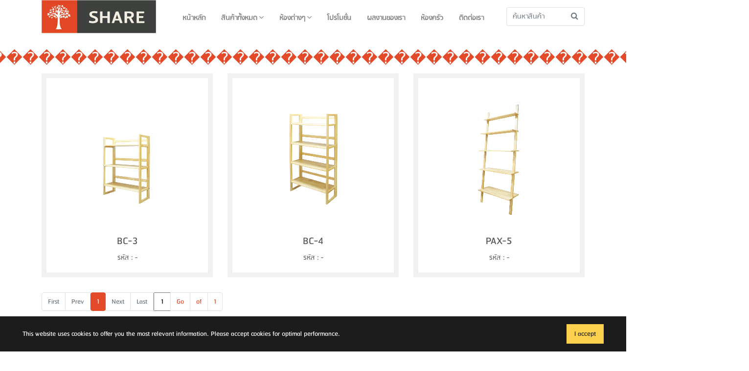

--- FILE ---
content_type: text/html; charset=utf-8
request_url: https://sharedudee.com/th/Category?cate=43&cn=%EF%BF%BD%EF%BF%BD%EF%BF%BD%EF%BF%BD%EF%BF%BD%EF%BF%BD%EF%BF%BD%EF%BF%BD%EF%BF%BD%EF%BF%BD%EF%BF%BD%EF%BF%BD%EF%BF%BD%EF%BF%BD%EF%BF%BD%EF%BF%BD%EF%BF%BD%EF%BF%BD%EF%BF%BD%EF%BF%BD%EF%BF%BD%EF%BF%BD%EF%BF%BD%EF%BF%BD%EF%BF%BD%EF%BF%BD%EF%BF%BD%EF%BF%BD%EF%BF%BD%EF%BF%BD%EF%BF%BD%EF%BF%BD%EF%BF%BD%EF%BF%BD%EF%BF%BD%EF%BF%BD%EF%BF%BD%EF%BF%BD%EF%BF%BD%EF%BF%BD%EF%BF%BD%EF%BF%BD%EF%BF%BD%EF%BF%BD%EF%BF%BD%EF%BF%BD%EF%BF%BD%EF%BF%BD%EF%BF%BD%EF%BF%BD%EF%BF%BD%EF%BF%BD%EF%BF%BD%EF%BF%BD
body_size: 23509
content:


<!DOCTYPE html>

<html xmlns="http://www.w3.org/1999/xhtml">

<link rel="stylesheet" href="/cookiesconsent/cookit.css">

<link id="main-css" href="../assets/bootstrap-4.3.1-dist/css/bootstrap.min.css" type="text/css" rel="stylesheet" />    
<link id="main-css" href="../assets/plugin/menuzord/css/menuzord.css" type="text/css" rel="stylesheet" />
<link href="https://stackpath.bootstrapcdn.com/font-awesome/4.7.0/css/font-awesome.min.css" rel="stylesheet" integrity="sha384-wvfXpqpZZVQGK6TAh5PVlGOfQNHSoD2xbE+QkPxCAFlNEevoEH3Sl0sibVcOQVnN" crossorigin="anonymous" />


<link rel="stylesheet" href="../assets/plugin/owlcarousel2/owlcarousel/assets/owl.carousel.min.css" />
<link rel="stylesheet" href="../assets/plugin/owlcarousel2/owlcarousel/assets/owl.theme.default.min.css" />
<link rel="stylesheet" href="../assets/plugin/layerslider/css/layerslider.css" type="text/css" />
<link rel="stylesheet" href="../assets/plugin/swiper/css/swiper.css" type="text/css" />
<link rel="stylesheet" href="../assets/plugin/fancybox/fancybox.min.css" type="text/css" />


<link rel="stylesheet" href="../assets/css/app.css">

<head><meta charset="utf-8" /><meta name="viewport" content="width=device-width, initial-scale=1, maximum-scale=1" /><meta name="description" content="share เฟอร์นิเจอร์ไม้ที่ทำจากไม้ที่แท้จริง" /><meta name="author" content="sitthithana" /><meta name="keywords" content="Share, Furniture, Share Furniture, Wood, แชร์, เฟอร์นิเจอร์, ไม้จริง" /><meta http-equiv="X-UA-Compatible" content="ie=edge" /><title>
	Share Furniture เฟอร์นิเจอร์ไม้จริง
</title>

    <script src="../js/JScript.js"></script>

    
        
</head>

<body>
    <form method="post" action="./Category?cate=43&amp;cn=%ufffd%ufffd%ufffd%ufffd%ufffd%ufffd%ufffd%ufffd%ufffd%ufffd%ufffd%ufffd%ufffd%ufffd%ufffd%ufffd%ufffd%ufffd%ufffd%ufffd%ufffd%ufffd%ufffd%ufffd%ufffd%ufffd%ufffd%ufffd%ufffd%ufffd%ufffd%ufffd%ufffd%ufffd%ufffd%ufffd%ufffd%ufffd%ufffd%ufffd%ufffd%ufffd%ufffd%ufffd%ufffd%ufffd%ufffd%ufffd%ufffd%ufffd%ufffd%ufffd%ufffd%ufffd" id="form1">
<div class="aspNetHidden">
<input type="hidden" name="__EVENTTARGET" id="__EVENTTARGET" value="" />
<input type="hidden" name="__EVENTARGUMENT" id="__EVENTARGUMENT" value="" />
<input type="hidden" name="__VIEWSTATE" id="__VIEWSTATE" value="c4V1J0HPJ24lslZyCZ+5SHcCVT+ZmX+CUo1q3yNQpfCIJGhoY59eQanyKH82ZNZugBQWT0YLAJLok4ahwL6Vcs37sljB8T1dwyzLeangd8ddBmjM41sSRFxXVNLx4LvaQnHXq8ObZTk5ocA3jOMKkcjyDCICZX78T5uLMoeROf9JC/pYgZC89sLoOPKxuK0Fm3V/WjUaIFKgimK+0VFsp0xDAQx1WA5sTz7knrBlNHnctf/0KWyL234Qv/raRKatY6ubRC8jet18IObCvjGAHOBScRLNhFEV8dpjM+MXoe/cn7KB2Y3stBXJu3y88S6bzTmYDjIvMXCVaToYHp3ehAM5n3SilNhQOB30TikXRLvs70G9DgdCUG2quinoIW0r1t0+WQLHNIOvaMb9ZbBiR6a06sSWVN2iK4z2qhgQFikJC3yBdanAW40aLyNA4HVLRjB1W6G5v+TqRzu6ULPjsTyuxWkohNXUNcztNNaC/ZerHTN6mhmfn7JODhdpFsAkZCoXnOvrz/anBTbfDoOYP+qpJk0+o4+3z63juP8SAAN5oShrl8xI2cN9irNTUI5FvhyzrSq9+lvUF7dukJ/4zEjaff+7QvJuOZYj5ps1g0BumpsdEyhLocqb1ppX/jKjKwh3ekBg3ScCPxoUfZp3T7RJkAvxc5ZIw/SauQvoER1LTy1vHGX/MYFULfruiiQ5RV+wXr8puFkUe4NkNT6wlERTgBJlITM4iMkp2RO04CO4XsZt7qy4Fz9n4jd84O8r3nqqxzJa5U1wSME3zsDo9fypPMxpm9zpVBuDN2hSs6ehVLisQwoift7WE7Y55lcH8YkRyjR0ctOhhaAO1RbAcESlUZ+DMEXWYR3hr2Tz8CDPtkEQPOm3L7D3p/SUyJ5nGccWKacs6rPmYY3ROZpHfrtaY8MiNFHM9h8lK1xOINbkweG/J6CVZIdx2SQ2YHtNXc5sjWXpSF0GbByGb99h1XWs9h1tw/mK3VbzLj3g3tZhho+8zn0NAUrcyUjCoeHrtsbAWZkpjLXK/R3j0N8L85g3y2d4fw/4pgPVAWmFS/t8HKyE/cCbNrOhWJyMYNpVlsF5/Nrm1zuWmJ60D4qpD2sRYiMRAcj+1IjYSXJwzRZMkGBrhhd0Tn6meW6SMFVyFRssYBFeE9ToSptJQUA8vZhR3kcf1WpV8KCIholbf4S4OZHY+pacJxn+Z4RSeaf17mvTpidoWsXJDVdD5vN9fwkdbXY/kaiySJHIFH8y9TdqGleizLK+3elUVGNslTc5r45aAgryqw9cC0SOsvjX73Z9Iqe6giCNoPJ0buVtC06wj44djjuPRTANV9/t7nLi8bPztfUoaHE8M/jzF4plGZWOjPHQMj7faXsTkclmvSbYwOo+7rxe9nvJDOj5litKq3v5FY7emGv5NZjT/KJC/ASqaTip8by4VD1gWObtMDSZ4h76MzZI0NofSP9ZtVqSoUGE2vs8eH47XRfxTymA63gyf9lDAVRKfYRU1rWVVK9q4dGS7B2299p99bVCb2jNyKkEtR4P/[base64]/UFgqLhbEe4tqrEIbDTHViJtK7K9fisF5mTqDTrkdSnecKi9b+KnnFbvPd2L4fj/zZ2p0UOBQ5QtjZ7eUHts6KzKoAlFI7Vd9jb5see1hVjSxSTwSGDbJu3piLntngusguTpuxwYlsQ+VMAeZ8PcZBSB7txnsPN4pveKXplPP+rE5Q5CTWR04eoww3GD6MUJndn42g5T6Wne9M9ThQyIvY/Tyd3w5g3uqPCuZMJfRY9ctsmTqU575FiYjudz4fIG4RXi53VmtdtCZWodU2YIk4R/43gEZvfRErVo/[base64]/Sq6BT8sPvgLqSqrVqXSEYR86oYGqivJsaflaDtZn8x1cevNjMNAyhb2GN49aOdq7e1a1nRl2S8A/0CI3B0wtzju/kc/VCQobWlfHNrz1JLxvUU7qMyFqRg0TAH7KRndvJhUiT0eImsv+cAl4G2kLdAjLpj8ITgmGKxkNhT2nu6hgrayiXmVBqlI8VhO1dqIT7WlbVHmbIDbLvDCXaXqY6Uc1rUnVbqfem5OIIbV8OnY4+2Kdw16amxw62wrSm24laH/YmiPrhmeGgkERoa9O59mP23OJ0RwC33GUaSOa06gteBEZCA3hCXfCKlRJt5v2EVdaJ3P6hGubCpNuCyIs5x6hjUO3ZVFJkGtET5cw2IyP5SQul/kjcr14x6Fia5pZAjml5fX+ya0Uk3ybDxnw/Whcao/9ofkaIhsjrv2a18SKztOz0hOy/+IHPFEQjYwvHv2KWlxbhTLFZD9Fzbll83VeI8n1YmBfSlNjk8lPtA9sJITlUPjT6qZqYbrQ8jNhJ3P0rBpy/7DEg+irzNaNTOJR46g3mkmnmmje31j4yf7IyY4ZbL/NH6vuZrJV1yD63jPywTwdce9+gmYWOpxJhbagAjDkK3UcDir9fqqT8fjYoHeX93P5co8n74RhXyeaxR7webdc22DFdyz61DTW+VO8adGzvnaw1myCbuFY=" />
</div>

<script type="text/javascript">
//<![CDATA[
var theForm = document.forms['form1'];
if (!theForm) {
    theForm = document.form1;
}
function __doPostBack(eventTarget, eventArgument) {
    if (!theForm.onsubmit || (theForm.onsubmit() != false)) {
        theForm.__EVENTTARGET.value = eventTarget;
        theForm.__EVENTARGUMENT.value = eventArgument;
        theForm.submit();
    }
}
//]]>
</script>


<div class="aspNetHidden">

	<input type="hidden" name="__VIEWSTATEGENERATOR" id="__VIEWSTATEGENERATOR" value="31A0077B" />
	<input type="hidden" name="__EVENTVALIDATION" id="__EVENTVALIDATION" value="xCFRP8ITwE3ly9gZJJZmarVXNI8m38XA5uRaeV/d9Oz78iFsSCGoIp5/nQr4OB4QX8JNikPuDEhkD7I74OHMOA6FXNNaf/jmOrP1GRRqHxczbUlR946mPZuP6ZNvGe9Fuz7JInJ0GF4D7Sfo79Mw4mxjIkeNO+Yidi0IKTYHjuf5hgW7fP+abxtVfSWnISt24auHIcibCluzwA6A1PdExe+X3lyx3QAckmRaQcLiigE=" />
</div>
        <div>            

            <div class="container">
                
                
                    
    

<div class="row">
    <div class="col-xl-10">
        <div id="menuzord" class="menuzord red">
            <a href="/th/" class="menuzord-brand">
                <img src="../images/logo.jpg" alt="">
            </a>
            <ul class="menuzord-menu">
                <li><a href="/th/">หน้าหลัก</a></li>
                <li><a href="javascript:void(0)">สินค้าทั้งหมด</a>
                    <div class='megamenu'><div class='megamenu-row'><div class='col12'><div class='row'><div class='col-md-4'><ul class='list-group list-group-flush'><li class='list-group-item'><a href='Category?cate=5&cn=เก้าอี้ทำงาน'>เก้าอี้ทำงาน</a></li><li class='list-group-item'><a href='Category?cate=6&cn=เก้าอี้บาร์'>เก้าอี้บาร์</a></li><li class='list-group-item'><a href='Category?cate=9&cn=อาร์มแชร์'>อาร์มแชร์</a></li><li class='list-group-item'><a href='Category?cate=10&cn=เก้าอี้'>เก้าอี้</a></li><li class='list-group-item'><a href='Category?cate=13&cn=โซฟา'>โซฟา</a></li><li class='list-group-item'><a href='Category?cate=15&cn=โต๊ะหัวเตียง'>โต๊ะหัวเตียง</a></li><li class='list-group-item'><a href='Category?cate=17&cn=ตู้ไซด์บอร์ด'>ตู้ไซด์บอร์ด</a></li><li class='list-group-item'><a href='Category?cate=18&cn=ตู้ลิ้นชัก'>ตู้ลิ้นชัก</a></li><li class='list-group-item'><a href='Category?cate=20&cn=ตู้วางเจ้าที่ โต๊ะหมู่บูชา แท่นพระบูชา หิ้งพระ'>ตู้วางเจ้าที่ โต๊ะหมู่บูชา แท่นพระบูชา หิ้งพระ</a></li></ul></div><div class='col-md-4'><ul class='list-group list-group-flush'><li class='list-group-item'><a href='Category?cate=21&cn=ชุดตู้วางทีวี'>ชุดตู้วางทีวี</a></li><li class='list-group-item'><a href='Category?cate=24&cn=ตู้เสื้อผ้า'>ตู้เสื้อผ้า</a></li><li class='list-group-item'><a href='Category?cate=26&cn=ตู้หนังสือ'>ตู้หนังสือ</a></li><li class='list-group-item'><a href='Category?cate=27&cn=เตียง'>เตียง</a></li><li class='list-group-item'><a href='Category?cate=28&cn=โต๊ะกลาง'>โต๊ะกลาง</a></li><li class='list-group-item'><a href='Category?cate=29&cn=โต๊ะร้านกาแฟ'>โต๊ะร้านกาแฟ</a></li><li class='list-group-item'><a href='Category?cate=30&cn=โต๊ะข้างโซฟา'>โต๊ะข้างโซฟา</a></li><li class='list-group-item'><a href='Category?cate=31&cn=โต๊ะเครื่องแป้ง'>โต๊ะเครื่องแป้ง</a></li><li class='list-group-item'><a href='Category?cate=32&cn=โต๊ะทำงาน'>โต๊ะทำงาน</a></li></ul></div><div class='col-md-4'><ul class='list-group list-group-flush'><li class='list-group-item'><a href='Category?cate=33&cn=โต๊ะบาร์'>โต๊ะบาร์</a></li><li class='list-group-item'><a href='Category?cate=35&cn=โต๊ะอาหาร'>โต๊ะอาหาร</a></li><li class='list-group-item'><a href='Category?cate=38&cn=ม้านั่งยาว'>ม้านั่งยาว</a></li><li class='list-group-item'><a href='Category?cate=39&cn=เก้าอี้สตูล'>เก้าอี้สตูล</a></li><li class='list-group-item'><a href='Category?cate=43&cn=ชั้นวางอเนกประสงค์'>ชั้นวางอเนกประสงค์</a></li><li class='list-group-item'><a href='Category?cate=41&cn=สินค้าตกแต่งชิ้นเล็กๆ'>สินค้าตกแต่งชิ้นเล็กๆ</a></li><li class='list-group-item'><a href='Category?cate=42&cn=แผ่นสีมาตรฐาน'>แผ่นสีมาตรฐาน</a></li></ul></div></div></div></div></div>
                </li>
                <li><a href="javascript:void(0)">ห้องต่างๆ</a>
                    <ul class="dropdown"><li><a href='Room?type=1&rn=ห้องนอน'>ห้องนอน</a></li><li><a href='Room?type=2&rn=ห้องครัว'>ห้องครัว</a></li><li><a href='Room?type=3&rn=ห้องนั่งเล่น'>ห้องนั่งเล่น</a></li></ul>                    
                </li>
                <li><a href="Promotion2">โปรโมชั่น</a></li>
                <li><a href="Gallery">ผลงานของเรา</a></li>
                <li><a href="Kitchen">ห้องครัว</a></li>
                <li><a href="ContactUs">ติดต่อเรา</a></li>
            </ul>
        </div>
    </div>
    <div class="col-xl-2">
        <div class="row">
            <div class="col-12">
                <div class="form-group">
                    <div class="input-group search-box">
                        <input name="ctl00$ctl00$ContentPlaceHolder_header$uc_hd$txt_keyword" type="text" maxlength="250" id="ContentPlaceHolder_header_uc_hd_txt_keyword" class="form-control border-right-0 border" placeholder="ค้นหาสินค้า" />                        
                        <span class="input-group-append">
                            <a id="ContentPlaceHolder_header_uc_hd_lbtn_search" class="btn btn-outline-secondary border-left-0 border" href="javascript:__doPostBack(&#39;ctl00$ctl00$ContentPlaceHolder_header$uc_hd$lbtn_search&#39;,&#39;&#39;)"><i class="fa fa-search"></i></a>                            
                        </span>
                    </div>
                </div>
            </div>
            
        </div>
    </div>
</div>



                    
    

    <section class="content-page">
           
         <div class="row">
                <div class="col-md-12">
                    <h2 class="page-title">������������������������������������������������������</h2><div class="line"></div>
                </div>
            </div>

        
            
                <table cellspacing="0" cellpadding="0" id="ContentPlaceHolder_body_ContentPlaceHolder_body_dgList" style="width:100%;border-collapse:collapse;word-wrap:break-word;table-layout:fixed;">
	<tr>
		<td>

                                    <div class="row">                    
                                
                                    <div class="col-md-4"><figure class="card card-product border-images"><img src='../images/product/w_637928067735382786DC_3-1.png' class='img-fluid image'><div class="middle"><div class='text'><a href='Product?pd=427'>ดูเพิ่มเติม</a></div></div><figcaption class="info-wrap-product"><h4 class='title'>BC-3</h4><span class='desc'>รหัส : -</span><h4 class='title text-red'></h4></figcaption></figure></div>
                                    <div class="col-md-4"><figure class="card card-product border-images"><img src='../images/product/w_6379280664361373531000-X-1000-.png' class='img-fluid image'><div class="middle"><div class='text'><a href='Product?pd=428'>ดูเพิ่มเติม</a></div></div><figcaption class="info-wrap-product"><h4 class='title'>BC-4</h4><span class='desc'>รหัส : -</span><h4 class='title text-red'></h4></figcaption></figure></div>
                                    <div class="col-md-4"><figure class="card card-product border-images"><img src='../images/product/w_6379280486675874401000-X-1000-.png' class='img-fluid image'><div class="middle"><div class='text'><a href='Product?pd=416'>ดูเพิ่มเติม</a></div></div><figcaption class="info-wrap-product"><h4 class='title'>PAX-5</h4><span class='desc'>รหัส : -</span><h4 class='title text-red'></h4></figcaption></figure></div>  

                                    </div>
                                                                    
                                </td>
	</tr>
</table>
            
        </section>

    

<div style="margin-top:15px;">

    <nav aria-label="...">

        <ul class="pagination">

            <li id="ContentPlaceHolder_body_ContentPlaceHolder_body_Paging1_li_first" class="page-item disabled">
                <div id="ContentPlaceHolder_body_ContentPlaceHolder_body_Paging1_pnl_First" class="page-link">
	
                    
                    First
                
</div>
            </li>

            <li id="ContentPlaceHolder_body_ContentPlaceHolder_body_Paging1_li_prev" class="page-item disabled">
                <div id="ContentPlaceHolder_body_ContentPlaceHolder_body_Paging1_pnl_Prev" class="page-link">
	
                    
                    Prev
                
</div>
            </li>

            
                    <div id="ContentPlaceHolder_body_ContentPlaceHolder_body_Paging1_rptPaging_pnl_Paging_0">
	
                        

                        <li class="page-item active">
                            <span id="ContentPlaceHolder_body_ContentPlaceHolder_body_Paging1_rptPaging_lblPaging_0" class="page-link">1</span>
                        </li>

                    
</div>
                

            <li id="ContentPlaceHolder_body_ContentPlaceHolder_body_Paging1_li_next" class="page-item disabled">
                <div id="ContentPlaceHolder_body_ContentPlaceHolder_body_Paging1_pnl_Next" class="page-link">
	
                    
                    Next
                
</div>
            </li>

            <li id="ContentPlaceHolder_body_ContentPlaceHolder_body_Paging1_li_last" class="page-item disabled">
                <div id="ContentPlaceHolder_body_ContentPlaceHolder_body_Paging1_pnl_Last" class="page-link">
	
                    
                    Last
                
</div>
            </li>

            <li class="page-item">
                <div id="ContentPlaceHolder_body_ContentPlaceHolder_body_Paging1_pnl_pagidx">
	
                    <input name="ctl00$ctl00$ContentPlaceHolder_body$ContentPlaceHolder_body$Paging1$txtGotopageID" type="text" value="1" id="ContentPlaceHolder_body_ContentPlaceHolder_body_Paging1_txtGotopageID" class="Box" onkeypress="return GetKeyPressNumberOnly(event);" style="height:38px;width:35px;text-align:center;" />
                    
                
</div>
            </li>

            <li class="page-item">
                <div id="ContentPlaceHolder_body_ContentPlaceHolder_body_Paging1_Panel1">
	
                    <a id="ContentPlaceHolder_body_ContentPlaceHolder_body_Paging1_GoButton" class="page-link" href="javascript:__doPostBack(&#39;ctl00$ctl00$ContentPlaceHolder_body$ContentPlaceHolder_body$Paging1$GoButton&#39;,&#39;&#39;)">Go</a>
                    
                
</div>
            </li>

            <li class="page-item">
                <div id="ContentPlaceHolder_body_ContentPlaceHolder_body_Paging1_pnl_page_of">
	
                    <a id="ContentPlaceHolder_body_ContentPlaceHolder_body_Paging1_lnkpageof" class="page-link" href="javascript:__doPostBack(&#39;ctl00$ctl00$ContentPlaceHolder_body$ContentPlaceHolder_body$Paging1$lnkpageof&#39;,&#39;&#39;)">of</a>
                    
                
</div>
            </li>

            <li class="page-item">
                <div id="ContentPlaceHolder_body_ContentPlaceHolder_body_Paging1_pnl_Total">
	
                    <a id="ContentPlaceHolder_body_ContentPlaceHolder_body_Paging1_txtTotalPage" class="page-link" href="javascript:__doPostBack(&#39;ctl00$ctl00$ContentPlaceHolder_body$ContentPlaceHolder_body$Paging1$txtTotalPage&#39;,&#39;&#39;)">1</a>
                    
                
</div>
            </li>

        </ul>

    </nav>

</div>

    

                                
                
                
                <footer>
                    
                        
    

<div class="row">
    <div class="col-md-3">
        <h5 class="text-uppercase">การบริการลูกค้า</h5>
        <ul class="list-unstyled">
            <li>
                <a href="#!">การชำระเงิน</a>
            </li>
            <li>
                <a href="#!">การตรวจสอบคำสังซื้อ</a>
            </li>
            <li>
                <a href="#!">การจัดส่งสินค้า</a>
            </li>
            <li>
                <a href="#!">คำถามที่พบบ่อย</a>
            </li>
            <li>
                <a href="#!">วิธีสั่งซื้อออนไลน์</a>
            </li>
        </ul>
    </div>
    <div class="col-md-3">
        <h5 class="text-uppercase">บริการหลังการขาย</h5>
        <ul class="list-unstyled">
            <li>
                <a href="#!">การรับประกันสินค้่า</a>
            </li>
            <li>
                <a href="#!">การเปลี่ยนสินค้า</a>
            </li>
        </ul>
    </div>
    <div class="col-md-3">
        <h5 class="text-uppercase">SHARE FURNITURE</h5>
        <ul class="list-unstyled">
            <li>
                <a href="AboutUs">เกี่ยวกับเรา</a>
            </li>
            <li>
                <a href="ContactUs">ติดต่อเรา</a>
            </li>
            <li>
                <a href="News">บทความและข่าวสารจาก SHARE</a>
            </li>
        </ul>
    </div>
    <div class="col-md-3">
        <h5 class="text-uppercase">ติดต่อเรา</h5>
        <ul class="list-unstyled">
            <li>
                <i class="fa fa-home" aria-hidden="true"></i> เปิดบริการทุกวันจันทร์ - เสาร์ เวลา 09.00 - 19.00 น. (เว้นวันหยุดนักขัตฤกษ์)
            </li>
            <li>
                <i class="fa fa-phone-square" aria-hidden="true"></i> Tel : 02-8076511-4
            </li>
            <li>
                <i class="fa fa-print" aria-hidden="true"></i> Fax : 02-807-6848
            </li>
            <li>
                <i class="fa fa-envelope" aria-hidden="true"></i> Email : piya.jira@yahoo.com
            </li>
        </ul>
    </div>

</div>


                    
                    <hr />
                    <div class="footer-copyright text-center py-3">
                        Copyright &copy; 2026 : www.sharedudee.com All rights reserved.
                    </div>
                </footer>

            </div>
        </div>
    </form>

    <script type="text/javascript" src="../assets/plugin/menuzord/js/jquery-1.11.1.min.js"></script>

    <script src="https://cdnjs.cloudflare.com/ajax/libs/popper.js/1.14.7/umd/popper.min.js" integrity="sha384-UO2eT0CpHqdSJQ6hJty5KVphtPhzWj9WO1clHTMGa3JDZwrnQq4sF86dIHNDz0W1" crossorigin="anonymous"></script>
    
    <script type="text/javascript" src="../assets/bootstrap-4.3.1-dist/js/bootstrap.min.js"></script>    

    
    <script src="../assets/plugin/layerslider/js/greensock.js" type="text/javascript"></script>
    <script src="../assets/plugin/layerslider/js/layerslider.transitions.js" type="text/javascript"></script>
    <script src="../assets/plugin/layerslider/js/layerslider.kreaturamedia.jquery.js" type="text/javascript"></script>

    <script type="text/javascript" src="../assets/plugin/fancybox/fancybox.min.js"></script>

    
    <script src="../assets/plugin/owlcarousel2/owlcarousel/owl.carousel.js"></script>
    
    <script type="text/javascript" src="../assets/plugin/menuzord/js/menuzord.js"></script>
    <script type="text/javascript" src="../assets/plugin/swiper/js/swiper.min.js"></script>

    <script type="text/javascript" src="../assets/js/home.js"></script>

    <script src="/cookiesconsent/cookit.js"></script>
	

    <script type="text/javascript">
        jQuery(document).ready(function () {
            jQuery("#menuzord").menuzord({
                align: "right",
                indicatorFirstLevel: "<i class='fa fa-angle-down'></i>",
                indicatorSecondLevel: "<i class='fa fa-angle-right'></i>"
            });

            $.cookit({
            });
        });
    </script>

</body>
</html>


--- FILE ---
content_type: text/css
request_url: https://sharedudee.com/cookiesconsent/cookit.css
body_size: 291
content:
* { box-sizing: border-box; }
body { margin: 0; }

#cookit {
  position: fixed;
  width: 100%;
  bottom: 0;
  padding: .6rem 2rem;
  display: flex;
  z-index: 999;
}
#cookit.hidden { display: none; }

#cookit #cookit-container {
  margin: auto;
  width: 1200px;
  display: flex;
  align-items: center;
  flex-wrap: wrap;
}

#cookit #cookit-container > * { margin: .4rem; }
#cookit #cookit-container p { line-height: 1.4rem; }

#cookit #cookit-container a { text-decoration: none; }
#cookit #cookit-container a:hover { opacity: .9; }

#cookit #cookit-container #cookit-button {
  padding: .5rem 1rem;
  margin-left: auto;
  background-color:#ffd800;
}

--- FILE ---
content_type: text/css
request_url: https://sharedudee.com/assets/css/app.css
body_size: 8207
content:
@import "rsu.css";
@import "font-awesome.min.css";
@import "font-awesome-animation.min.css";
body{
  color: #575958;
}
body,
h5,
.menuzord,
.menuzord * {
  font-family: "RSU", "FontAwesome";
  /* font-size: 10em; */
  box-sizing: border-box;
  -moz-box-sizing: border-box;
  -webkit-box-sizing: border-box;
}

.col12 a {
  color: #999;
}
.col12 a:hover {
  color: #e24725;
}
.menuzord > ul > li > a,
.menuzord > ul > li > ul > li > a,
.menuzord > ul > li > ul > li > ul > li > a {
  font-size: 16px;
}

.search-box {
  margin-top: 15px;
}
.shopping-box {
  margin-top: 23px;
}

.shopping-box a {
  color: #999;
}

.shopping-cart a{
  color: #999;
}

.has-search .form-control {
  padding-left: 2.375rem;
}

.has-search .form-control-feedback {
  position: absolute;
  z-index: 2;
  display: block;
  width: 2.375rem;
  height: 2.375rem;
  line-height: 2.375rem;
  text-align: center;
  pointer-events: none;
  color: #aaa;
}

.header-radius {
  background: #e24725;
  font-size: 1.5rem;
  text-align: center;
  color: #fff;
  /* border: 2px solid red; */
  padding: 5px;
  border-radius: 10px;
}

.ls-slide a{
  color: #e24725;
}

footer {
  padding: 15px 15px 0px 15px;
  background: #f1f1f1;
  color: #999;
}
footer .text-uppercase {
  color: #999;
}
footer a {
  color: #999;
}
footer a:hover {
  color: #999;
}
.btn-primary {
  color: #fff;
  background-color: #e24725;
  border-color: #ce2805;
}

.btn-primary:hover {
  color: #fff;
  background-color: #e24725;
  border-color: #ce2805;
}
.btn-primary:focus,
.btn-primary.focus {
  box-shadow: 0 0 0 0.2rem #ce2805;
}
.btn-primary.disabled,
.btn-primary:disabled {
  color: #fff;
  background-color: e24725;
  border-color: #ce2805;
}
.btn-primary:not(:disabled):not(.disabled):active,
.btn-primary:not(:disabled):not(.disabled).active,
.show > .btn-primary.dropdown-toggle {
  color: #fff;
  background-color: #ce2805;
  border-color: #ce2805;
}
.btn-primary:not(:disabled):not(.disabled):active:focus,
.btn-primary:not(:disabled):not(.disabled).active:focus,
.show > .btn-primary.dropdown-toggle:focus {
  box-shadow: 0 0 0 0.2rem #fd9079;
}

.dropdown-item.active,
.dropdown-item:active {
  color: #fff;
  text-decoration: none;
  background-color: #e24725;
}

nav.sub_menu {
  display: none;
}

.fa-stack[data-count]:after {
  position: absolute;
  right: -20%;
  top: -20%;
  content: attr(data-count);
  font-size: 20%;
  padding: 0.6em;
  border-radius: 999px;
  line-height: 0.75em;
  color: white;
  background: rgba(255, 0, 0, 0.85);
  text-align: center;
  min-width: 2em;
  font-weight: bold;
}

.content {
  margin-top: 50px;
}

.content a {
  color: #e34a2a;
}
.content h3 {
  color: #e34a2a;
}

.content-page {
  margin-top: 30px;
}

.content-page h2 {
  color: #e34a2a;
  display: flex;
  align-items: baseline;
  justify-content: center;
}
.content-page h2:after {
  background: #e34a2a;
  height: 2px;
  flex: 1;
  content: "";
}

/* Product */
.card {
  position: relative;
  display: -ms-flexbox;
  display: flex;
  -ms-flex-direction: column;
  flex-direction: column;
  min-width: 0;
  word-wrap: break-word;
  background-color: #fff;
  background-clip: border-box;
  border: 0px solid rgba(0, 0, 0, 0.125);
  border-radius: 0rem;
}

.card-product .card-body {
  -ms-flex: 1 1 auto;
  padding: 0rem;
}
.card-product h3 {
  margin-bottom: 0rem;
}

.owl-prev span,
.owl-next span {
  color: #999;
}

.owl-prev span:hover,
.owl-next span:hover {
  color: #8199a3;
  background: none;
}

.owl-prev,
.owl-next {
  position: absolute;
  top: 40%;
  /* height: 100%; */
}

.owl-prev {
  left: -2rem;
}

.owl-next {
  right: -2rem;
}

.owl-theme .owl-nav [class*="owl-"]:hover {
  background: none;
  color: #fff;
  text-decoration: none;
}

/* removing blue outline from buttons */
button:focus,
button:active {
  outline: none;
}

/* TYPE PRODUCT */
.type-product {
  padding-left: 70px;
  padding-right: 70px;
}

.type-product .type-product-title {
  font-size: 2rem;
}

.card-product .card-body {
  padding-top: 20px;
}

.card-product .img-wrap {
  border-radius: 3px 3px 0 0;
  overflow: hidden;
  position: relative;
  /* height: 220px; */
  text-align: center;
}
.card-product .img-wrap img {
  /* max-height: 100%;
    max-width: 100%; */
  height: auto;
  object-fit: cover;
}
.card-product img {
  /* max-height: 100%;
    max-width: 100%; */
  width: 100%;
  height: auto;
}

.label-rating {
  margin-right: 10px;
  color: #333;
  display: inline-block;
  vertical-align: middle;
}

.card-product .price-old {
  color: #999;
}

.swiper-container {
  width: 100%;
  padding-top: 50px;
  padding-bottom: 50px;
}
.swiper-slide {
  background-position: center;
  background-size: cover;
  width: 300px;
  height: 300px;
}

.image {
  opacity: 1;
  display: block;
  width: 100%;
  height: auto;
  transition: 0.5s ease;
  backface-visibility: hidden;
}

.middle {
  transition: 0.5s ease;
  opacity: 0;
  position: absolute;
  top: 40%;
  left: 50%;
  transform: translate(-50%, -50%);
  -ms-transform: translate(-50%, -50%);
  text-align: center;
}

.middle .text a {
  color: #fff;
}


.middle2 {
  transition: 0.5s ease;
  opacity: 0;
  position: absolute;
  top: 50%;
  left: 50%;
  transform: translate(-50%, -50%);
  -ms-transform: translate(-50%, -50%);
  text-align: center;
}

.middle2 .text a {
  color: #fff;
}

.card-product:hover .image {
  opacity: 0.3;
}

.card-product:hover .middle {
  opacity: 1;
}

.card-product:hover .middle2 {
  opacity: 1;
}

.info-wrap-product {
  text-align: center;
}

.text {
  background-color: #e34a2a;
  color: white;
  font-size: 16px;
  padding: 16px 32px;
}

.contact {
  margin-bottom: 10px;
}
.contact .showroom {
  background: #448bcb;
  text-align: center;
  color: #fff;
  margin-bottom: 0px;
}
.contact .outlet {
  background: #e34a2a;
  text-align: center;
  color: #fff;
  margin-bottom: 0px;
}

.contact .data-contact {
  padding-top: 8px;
  background: #448bcb;
  text-align: center;
  font-size: 15px;
  color: #fff;
  height: 34px;
  margin-bottom: 0px;
}

.data-contact-detail {
  width: 100%;
  height: 400px;
  background-color: #575958;
  padding-left: 30px;
  padding-top: 30px;
  color: #fff;
}

#map {
  width: 100%;
  height: 400px;
}
#map1 {
  width: 100%;
  height: 400px;
}
.banner-line-left {
  border-left: #575958 solid 1px;
}
.banner-line-right {
  border-right: #575958 solid 1px;
}

.border-images {
  padding: 10px;
  border: #f1f1f1 solid 10px;
}

.text-red {
  color: red;
}

.page-link {
  color: #e34a2a;
}
.page-item.active .page-link {
  z-index: 1;
  color: #fff;
  background-color: #e34a2a;
  border-color: #e34a2a;
}

.gallery-wrap .img-big-wrap {
  margin-bottom: 10px;
  overflow: hidden;
  background-color: #fff;
}
.gallery-wrap .img-big-wrap a {
  text-align: center;
  display: block;
}
.gallery-wrap .img-big-wrap img {  
  width:100%;
  display: inline-block;
  cursor: -webkit-zoom-in;
  cursor: zoom-in;
}
.gallery-wrap .img-small-wrap {
  text-align: center;
}
.gallery-wrap .img-small-wrap .item-gallery {
  width: 60px;
  height: 60px;
  border: 1px solid #ddd;
  margin: 7px 2px;
  display: inline-block;
  overflow: hidden;
}
.gallery-wrap .img-small-wrap img {
  max-width: 100%;
  max-height: 100%;
  -o-object-fit: cover;
  object-fit: cover;
  border-radius: 4px;
  cursor: -webkit-zoom-in;
  cursor: zoom-in;
}
.gallery-wrap .img-small-wrap img:hover {
  -webkit-filter: brightness(1.1);
  filter: brightness(1.1);
  cursor: -webkit-zoom-in;
  cursor: zoom-in;
}

.box-contact{
  padding: 30px;
  border: #999 solid 1px;
  margin-bottom: 30px;
}

.about-logo{
  text-align: center
}
.about-content{
  padding: 20px;
  background: #f1f1f1;
}
.date-content{
  padding: 5px;
  width:100px;
  background: #e34a2a;
  color:white;
  text-align:center;
}
.topic-content{
  padding: 5px;  
  color:#575958;  
  font-size:25px;
}
.topic-content a{   
  color:#575958;    
}
.link-more a{   
  color:#E34A2A;
}
.news-content{   
  word-wrap: break-word;
}

@media (max-width: 768px) {
  .type-product {
    padding-left: 0px;
    padding-right: 0px;
  }
  .banner-line-left {
    border-left: solid 0px;
  }
}

textarea {
    resize: none;
}

--- FILE ---
content_type: text/css
request_url: https://sharedudee.com/assets/css/rsu.css
body_size: -345
content:
@font-face {
  font-family: RSU;
  src: url('../../fonts/RSU_Regular.ttf');
}

--- FILE ---
content_type: application/javascript
request_url: https://sharedudee.com/js/JScript.js
body_size: 3016
content:
function AnyInput_KeyDown(e, target) {
    if ((e.which && e.which == 13) || (e.keyCode && e.keyCode == 13)) {
        var obj = document.getElementById(target);
        obj.click();
        return false;
    }
    return true;
}

function GetKeyPressNumberOnly(event) {
    var keyCode = event.keyCode ? event.keyCode : event.which ? event.which : event.charCode;
    //alert(keyCode);
    if (parseInt(keyCode) > 47 && parseInt(keyCode) < 58 || parseInt(keyCode) == 8 || (parseInt(keyCode) > 34 && parseInt(keyCode) < 41)) {
        return true;
    } else {
        //alert('กรอกได้เฉพาะตัวเลขเท่านั้น');
        return false;
    }
}

function GetKeyPressNumberCurrency(event) {
    var keyCode = event.keyCode ? event.keyCode : event.which ? event.which : event.charCode;

    if ((parseInt(keyCode) > 47 && parseInt(keyCode) < 58) || parseInt(keyCode) == 46 || parseInt(keyCode) == 8 || (parseInt(keyCode) > 34 && parseInt(keyCode) < 41)) {
        return true;
    } else {
        //alert('กรอกได้เฉพาะรูปแบบการเงินเท่านั้น');
        return false;
    }
}

function SelectAllCheckboxDataGrid(CheckBoxControl, dg_name) {
    if (CheckBoxControl.checked == true) {
        var i;
        for (i = 0; i < document.forms[0].elements.length; i++) {
            if ((document.forms[0].elements[i].type == 'checkbox') && (document.forms[0].elements[i].name.indexOf(dg_name) > -1)) {
                document.forms[0].elements[i].checked = true;
            }
        }
    }
    else {
        var i;
        for (i = 0; i < document.forms[0].elements.length; i++) {
            if ((document.forms[0].elements[i].type == 'checkbox') && (document.forms[0].elements[i].name.indexOf(dg_name) > -1)) {
                document.forms[0].elements[i].checked = false;
            }
        }
    }
}

function ConfirmSave() {
    var r = confirm("คุณต้องการบันทึกข้อมูลใช่หรือไม่?");
    if (r == true) {
        return true;
    }
    else {
        return false;
    }
}

function ConfirmChangePassword() {
    var r = confirm("คุณต้องการเปลี่ยนรหัสผ่านใช่หรือไม่?");
    if (r == true) {
        return true;
    }
    else {
        return false;
    }
}

function ConfirmDelete() {
    var r = confirm("คุณต้องการลบข้อมูลใช่หรือไม่?");
    if (r == true) {
        return true;
    }
    else {
        return false;
    }
}

function toggleDisplay(divId, visible) {
    var div = document.getElementById(divId);

    //    alert('xxx');

    if (visible == "true") {
        div.style.display = "block";
    } else {
        div.style.display = "none";
    }
}

function ShowProgress() {
    setTimeout(function() {
        var modal = $('<div />');
        modal.addClass("modal_screen");
        $('body').append(modal);
        var loading = $(".processing_img");
        loading.show();
        var top = Math.max($(window).height() / 2 - loading[0].offsetHeight / 2, 0);
        var left = Math.max($(window).width() / 2 - loading[0].offsetWidth / 2, 0);
        loading.css({ top: top, left: left });
    }, 200);
}


--- FILE ---
content_type: application/javascript
request_url: https://sharedudee.com/assets/js/home.js
body_size: 2376
content:
var map;
var map1;
function initMap() {
    map = new google.maps.Map(document.getElementById('map'), {
        center: { lat: -34.397, lng: 150.644 },
        zoom: 8
    });
    map1 = new google.maps.Map(document.getElementById('map1'), {
        center: { lat: -34.397, lng: 150.644 },
        zoom: 8
    });
}

// slide product
  var owl = $('.owl-carousel');
  owl.owlCarousel({
    items: 4,
    loop: true,
    margin: 10,
    autoplay: true,
    autoplayTimeout: 5000,
    // autoplayHoverPause: true,
    responsiveClass:true,
    dots: false,
    responsive:{
        0:{
            items:1,
            nav:true
        },
        768:{
            items:2,
            nav:false
        },
        1024:{
            items:3,
            nav:false
        },
        1200:{
            items:4,
            nav:true,
            loop:false
        }
    },
    navText: ['<span class="fa-chevron-left fa-2x"></span>','<span class="fa-chevron-right fa-2x"></span>'],
  });

  // SLIDE SCRIPT
  jQuery("#layerslider").layerSlider({
          skinsPath: '../assets/plugin/layerslider/skins/'
      });

var swiper = new Swiper('.swiper-container', {
    // pagination: '.swiper-pagination',
    effect: 'coverflow',
    grabCursor: true,
    centeredSlides: true,
    slidesPerView: 'auto',
    coverflowEffect: {
        rotate: 0,
        stretch: 0,
        depth: 300,
        modifier: 1,
        slideShadows: true,
        shadowOffset : 20,
        shadowScale : 0,
        shadow : true
    },
    autoplay: {
        delay: 3000,
        disableOnInteraction: false,
    },
    loop: true,
    pagination: {
        el: '.swiper-pagination',
        clickable: true,
    },
    navigation: {
        nextEl: '.swiper-button-next',
        prevEl: '.swiper-button-prev',
    },
});
// var swiper = new Swiper('.swiper-container', {
//     spaceBetween: 30,
//     centeredSlides: true,
//     autoplay: {
//         delay: 2500,
//         disableOnInteraction: false,
//     },
//     pagination: {
//         el: '.swiper-pagination',
//         clickable: true,
//     },
//     navigation: {
//         nextEl: '.swiper-button-next',
//         prevEl: '.swiper-button-prev',
//     },
// });

// var mySwiper = new Swiper('.swiper-container', {
//     // If we need pagination
    // pagination: {
    //     el: '.swiper-pagination',
    //     clickable: true,
    //     renderBullet: function (index, className) {
    //         return '<span class="' + className + '">' + (menu[index]) + '</span>';
    //     },
    // },

//     // Navigation arrows
//     navigation: {
//         nextEl: '.swiper-button-next',
//         prevEl: '.swiper-button-prev',
//     },
// })

--- FILE ---
content_type: application/javascript
request_url: https://sharedudee.com/cookiesconsent/cookit.js
body_size: 2125
content:
(function($) {
  $.cookit = function(options) {

    var settings = $.extend({
      backgroundColor: '#1c1c1c',
      messageColor: '#fff',
      //linkColor: '#fad04c',
      buttonColor: '#fad04c',
      messageText: "This website uses cookies to offer you the most relevant information. Please accept cookies for optimal performance.",
      //linkText: "Learn more",
      //linkUrl: "https://www.traviw.com",
      buttonText: "I accept",
    }, options);
    
    const banner = $("<div id='cookit'></div>");
    const container = $("<div id='cookit-container'></div>");
    var message = link = button = null;
    const hasCookieConsent = getCookie('cookies-consent');

    if (!hasCookieConsent) {
      createBanner(settings);
      $('#cookit-button').on('click', () => {
        const cookieBanner = $('#cookit');
        cookieBanner.addClass('hidden');
        setCookie('cookies-consent', 1, 30);
      });
    }

    function createBanner() {
      message = $("<p id='cookit-message'>"+ settings.messageText +"</p>");
      //link = $("<a id='cookit-link' href='" + settings.linkUrl + "' target='_blank'>" + settings.linkText + "</a>");
      button = $("<a id='cookit-button' href='#!'>" + settings.buttonText + "</a>");
    
      $('body').append(banner);
      banner.append(container);
      container.append(message);
      //container.append(link);
      container.append(button);

      customize();
    }

    function customize() {
      banner.css({'background-color': settings.backgroundColor});
      message.css({'color': settings.messageColor});
      //link.css({'color': settings.linkColor});
      button.css({
        'background-color': settings.buttonColor,
        'color': settings.backgroundColor
      });
    }
    
    function getCookie(name) {
      const decodedCookie = decodeURIComponent(document.cookie);
      const ca = decodedCookie.split(';');
      name = name + "=";
    
      for(let i = 0; i < ca.length; i++) {
          let c = ca[i];
          while (c.charAt(0) === ' ') {
            c = c.substring(1);
          }
          if (c.indexOf(name) === 0) {
            return c.substring(name.length, c.length);
          }
      }
    }
    
    function setCookie(name, value, days) {
      const date = new Date();
      date.setTime(date.getTime() + (days*24*60*60*1000));
      const expires = "expires=" + date.toUTCString();
      document.cookie = name + "=" + value + ";" + expires + ";path=/";
    }

  };
})(jQuery);